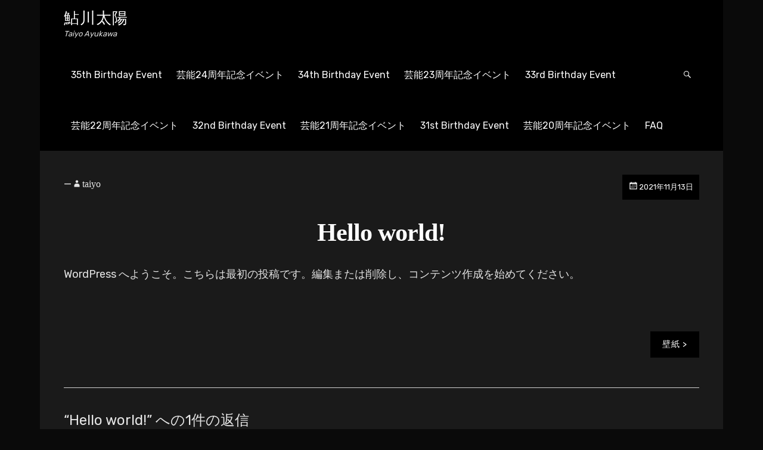

--- FILE ---
content_type: text/css
request_url: https://taiyo-ayukawa.com/wp-content/themes/helena/css/colors/dark.css
body_size: 675
content:
/*
    A dark color scheme for Helena
*/

body {
    background-color: #262626;
}

body,
button,
input,
select,
textarea,
a:hover,
a:focus,
a:active,
#main .entry-meta,
#main .entry-meta a,
.entry-footer,
.entry-footer a,
.sidebar-primary .widget,
.page-links .page-links-title,
.navigation .wp-pagenavi span.pages,
.site-footer,
.site-footer .site-description,
#promotion-message .wrapper,
#promotion-message a:hover,
#promotion-message a:focus,
#header-highlights-content .wrapper,
#header-highlights-content a:hover,
#header-highlights-content a:focus,
#hero-section .wrapper,
#hero-section a:hover,
#hero-section a:focus,
#featured-content .wrapper,
#featured-content .hentry,
#featured-heading-wrap,
#featured-content .wrapper a:hover,
#featured-content .wrapper a:focus {
    color: #e5e5e5;
}

#hero-section .wrapper,
#header-highlights-content .wrapper,
#portfolio .wrapper,
#featured-content .wrapper,
#featured-content .hentry,
#promotion-message .wrapper,
#logo-slider .wrapper,
.site-content .wrapper {
    background-color: #1a1a1a;
}

.grid-item:nth-child(2n+1) {
    background-color: #111;
}

.page-title,
.entry-title,
.entry-title a,
.entry-subtitle,
.entry-subtitle a,
.section-title,
.section-title a,
.sidebar-primary .widget-title,
.sidebar-primary .widget-title a,
.sidebar-primary .widget a,
.sidebar-primary .widget .entry-meta a,
.site-footer a,
#featured-content .entry-title,
#featured-content .entry-title a,
.infinite-loader {
    color: #fff;
}

.social-menu ul a,
.sidebar-primary .social-menu ul a {
    border-color: #e5e5e5;
    color: #e5e5e5;
}

.site-main #infinite-handle span button,
.nav-previous a,
.nav-next a,
.pagination .page-numbers,
.navigation .wp-pagenavi a,
.navigation .wp-pagenavi span,
.page-links a span {
    background-color: #000;
    color: #fff;
}

.site .more-button a,
.reply a {
    border-color: #e5e5e5;
    color: #e5e5e5;
}

#scrollup {
    border-color: #e5e5e5;
    color: #e5e5e5;
}

#header-highlights-content .hentry {
    background-color: #111;
}

#featured-content .entry-title a:hover,
#featured-content .entry-title a:focus {
    color: #e8554e;
}

@media screen and (min-width: 910px) {
    /* Header Highlight Title Color */
    #header-highlights-content .small-featured-image .entry-title,
    #header-highlights-content .small-featured-image .entry-title a {
        color: #fff;
    }

    /* Header Highlight Title Hover Color */
    #header-highlights-content .small-featured-image .entry-title a:hover,
    #header-highlights-content .small-featured-image .entry-title a:focus {
        color: #e8554e;
    }

    /* Header Highlight Meta Color */
    #header-highlights-content .small-featured-image .entry-meta a {
        color: #e5e5e5;
    }

    /* Header Highlight Meta hover Color */
    #header-highlights-content .small-featured-image .entry-meta a:hover,
    #header-highlights-content .small-featured-image .entry-meta a:focus {
        color: #e8554e;
    }
}


--- FILE ---
content_type: application/javascript
request_url: https://taiyo-ayukawa.com/wp-content/themes/helena/js/custom-scripts.min.js?ver=1.6
body_size: 861
content:
!function(t){var e,a,n,l,o,i=t("#scrollup");i.length&&(t(window).scroll(function(){100<t(this).scrollTop()?(i.fadeIn("slow"),i.show()):(i.fadeOut("slow"),i.hide())}),i.click(function(){return t("body,html").animate({scrollTop:0},500),!1})),l=t(".main-navigation"),o=t("<button />",{class:"dropdown-toggle","aria-expanded":!1}).append(t("<span />",{class:"screen-reader-text",text:localizeData.screenReaderText.expand})),l.find(".menu-item-has-children > a").after(o),l.find(".current-menu-ancestor > button").addClass("toggled-on"),l.find(".current-menu-ancestor > .sub-menu").addClass("toggled-on"),l.find(".menu-item-has-children").attr("aria-haspopup","true"),l.find(".page_item_has_children > a").after(o),l.find(".current-page-ancestor > button").addClass("toggled-on"),l.find(".current-page-ancestor > .children").addClass("toggled-on"),l.find(".page_item_has_children").attr("aria-haspopup","true"),l.find(".dropdown-toggle").click(function(e){var a=t(this),n=a.find(".screen-reader-text");e.preventDefault(),a.toggleClass("toggled-on"),a.next(".children, .sub-menu").toggleClass("toggled-on"),a.attr("aria-expanded","false"===a.attr("aria-expanded")?"true":"false"),n.text(n.text()===localizeData.screenReaderText.expand?localizeData.screenReaderText.collapse:localizeData.screenReaderText.expand)}),e=t("#menu-toggle"),n=t("#site-header-menu"),a=t("#site-navigation"),e.length&&(e.add(a).attr("aria-expanded","false"),e.on("click.helena",function(){t(this).add(n).toggleClass("toggled-on"),t(this).add(a).attr("aria-expanded","false"===t(this).add(a).attr("aria-expanded")?"true":"false")})),function(){function e(){910<=window.innerWidth?(t(document.body).on("touchstart.helena",function(e){t(e.target).closest(".main-navigation li").length||t(".main-navigation li").removeClass("focus")}),a.find(".menu-item-has-children > a").on("touchstart.helena",function(e){var a=t(this).parent("li");a.hasClass("focus")||(e.preventDefault(),a.toggleClass("focus"),a.siblings(".focus").removeClass("focus"))})):a.find(".menu-item-has-children > a").unbind("touchstart.helena")}a.length&&a.children().length&&("ontouchstart"in window&&(t(window).on("resize.helena",e),e()),a.find("a").on("focus.helena blur.helena",function(){t(this).parents(".menu-item").toggleClass("focus")}))}(),t("#author").attr("placeholder",localizeData.placeholder.author),t("#email").attr("placeholder",localizeData.placeholder.email),t("#url").attr("placeholder",localizeData.placeholder.url),t("#comment").attr("placeholder",localizeData.placeholder.comment),jQuery("#search-toggle").click(function(){var e=jQuery("div").find("#search-container");e.hasClass("displaynone")?e.removeClass("displaynone").addClass("displayblock").animate({opacity:1},300):e.removeClass("displayblock").addClass("displaynone").animate({opacity:0},300)})}(jQuery);

--- FILE ---
content_type: application/javascript
request_url: https://taiyo-ayukawa.com/wp-content/themes/helena/js/skip-link-focus-fix.js?ver=1.6
body_size: 368
content:
!function(){var a=navigator.userAgent.toLowerCase().indexOf("webkit")>-1,b=navigator.userAgent.toLowerCase().indexOf("opera")>-1,c=navigator.userAgent.toLowerCase().indexOf("msie")>-1;(a||b||c)&&document.getElementById&&window.addEventListener&&window.addEventListener("hashchange",function(){var b,a=location.hash.substring(1);/^[A-z0-9_-]+$/.test(a)&&(b=document.getElementById(a),b&&(/^(?:a|select|input|button|textarea)$/i.test(b.tagName)||(b.tabIndex=-1),b.focus()))},!1)}();